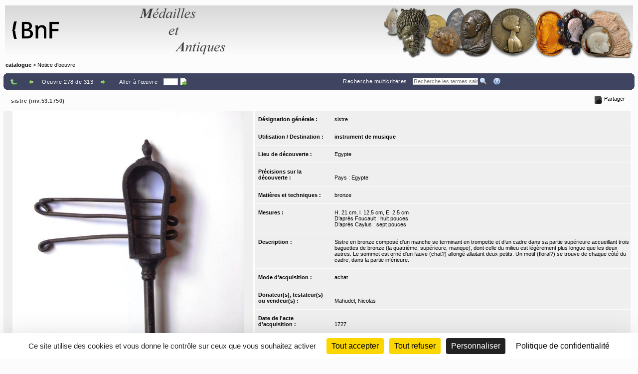

--- FILE ---
content_type: text/css;charset=UTF-8
request_url: https://medaillesetantiques.bnf.fr/ws/catalogue/app/collection/rsrc/collection.css?v=9.23.10
body_size: 5337
content:




@import url("richText.css");

body {
	background-color: #FCFCFC;
	color: #000000;
	font-size: 11px;
	font-family: Verdana, Arial, Helvetica, sansserif;
}

* {
	margin: 0;
	padding: 0;
}

p,
span,
td,
th,
a,
input,
textarea,
select,
option {
	/*font-size: 11px;*/
	font-size: inherit;
}


img {
	border: none;
}

.noPrintInScreen {
	display: none;
}

.goToObjectPage {
	font-size: 0.7em;
	text-decoration: underline;
	padding-left: 20px;
	cursor: pointer;
}


table {
	border: 0;
	border-collapse: collapse;
}
td {
	padding: 0;
}

.wide,
.panel .wide {
	width: 100%;
}

.right {
	text-align: right;
}
.bold {
	font-weight: bold;
}

.defaultBgColor {
	background-color: #3F4461;
}

.defaultFontColor {
	color: #FFFFFF;
}

.hiddenTitle {
	display: none;
}


.normalFontSize {
	font-size: 100% !important;
	line-height: inherit !important;
}

.largerFontSize {
	font-size: 150% !important;
	line-height: 140% !important;
}

/**** Can be used in the front office, even called by XSLs (new functionality is coming), so, if forgotten in the webrep CSS files, here is a default definition for iframes in the content ****/
#mainContainer iframe,
#mainContent iframe,
#content iframe {
	overflow: hidden;
}


#mainContainerForIntegration .dataContent {
	display: block;
	height: 30px;
	padding-top: 0.5em;
    padding-bottom: 0.5em;
}

#mainContainerForIntegration #mainContent {
	margin-top: 0;
}

#mainContainerForIntegration .dataContent span.objectTitle,
#mainContainerForIntegration .dataContent span.objectPermalink {
    display: table-cell;
    padding: 0;
    height: inherit;
    vertical-align: middle;
}


#mainContainerForIntegration .mainImgBox,
#mainContainerForIntegration .dataContent span.objectPermalink {
	cursor: pointer;
}


#mainContainerForIntegration .dataContent span.objectPermalink {
    text-align: right;
    width: 130px;
    position: absolute;
    right: 0;
    bottom: 0;
}

/* --- For old XLS webspaces and Sliders --- */

#content #messageList .imageSlider:not([id='horizontalImageSlider']),
#content #newsList .imageSlider:not([id='horizontalImageSlider']),
#content #dataList .imageSlider:not([id='horizontalImageSlider']),
#content #mainShowcase .imageSlider:not([id='horizontalImageSlider']),
#content .imageSlider:not([id='horizontalImageSlider']) {
    height: fit-content !important;
    overflow: visible !important;
}

#content #messageList .imageSlider:not([id='horizontalImageSlider']) .dataImgContainer,
#content #newsList .imageSlider:not([id='horizontalImageSlider']) .dataImgContainer,
#content #dataList .imageSlider:not([id='horizontalImageSlider']) .dataImgContainer,
#content #mainShowcase .imageSlider:not([id='horizontalImageSlider']) .dataImgContainer,
#content .imageSlider:not([id='horizontalImageSlider'])  .dataImgContainer {
	margin-left: auto;
	
	padding: 0;
	padding-bottom: 18px;
	
	display: block !important;
	
	
	/* --- */
	margin-left: 0 !important;
	margin-right: auto;
	left: 0 !important;
	width: 100% !important;
	height: 100%;
    text-align: center;
    display: flex !important;
    flex-direction: column;
    align-items: center;
    justify-content: center;
    
    background-color: transparent !important;
}




#mainShowcase .imageSlider:not([id='horizontalImageSlider']) .dataImgContainer a.thickbox {
	position: relative;
	width: inherit;
	height: inherit;
}

#mainShowcase .imageSlider:not([id='horizontalImageSlider']) .dataImgContainer a.thickbox .dataImg {
	display: flex;
    width: 100%;
    height: inherit;
    object-fit: contain;
    object-position: top;    
}



/******* For tooltips text style, in results page in mosaic view *******/

#tooltip .body {

	/*font-size: 0.7em;*/
	font-size: inherit;
	/*letter-spacing: 0.05em;*/
	opacity: 0.85;
	filter: alpha(opacity=85);
	-moz-opacity: 0.85;
}

.titre {
	font-weight: bold;
}

.infosSuppl {
	font-style: italic;
}

/******* Page header with logo and museum name *******/

.pageHead td {
        background-color: #D6D6D6;
        padding: 0.1em 0;
}
.pageHead img {
        margin: 0 0.6em;
        border: 0;
}

.wmDefaultCollecPageHeader .pageHead {
color: #000000;
background-color:  #D6D6D6;
}

/******* Workspace name ********/

.wsName {
        text-align: right;
        width: 99%;
        vertical-align: top;
}
.wsName h1 {
        margin: 0.1em 0.6em;
        font-size: 1.25em;
        color: #000000;
        font-weight: normal;
}
.wsName h1 a {
        color: #000000;
        text-decoration: none;
}


/******* Page title *******/

h2 {
        /*font: normal 1.50em Tahoma, sans-serif;*/
        font: normal 1.50em;

        /*color: #666666;*/
        /*color: #1A1A1A;*/
        color: #000000;
        opacity: 0.75;
		filter: alpha(opacity=75);
		moz-opacity: 0.75;

        white-space: nowrap;
        padding: 0.5em 0.75em;
        margin: 0px;
}


/***** New Sharing Tools Widget *****/



#sharingToolsCell,
#sharingToolsCell *,
#permalinkCell,
#permalinkCell *,
#shareObjectCell,
#shareObjectCell *,
#integrateObjectCell,
#integrateObjectCell * {
	font-size: 11px;
}

#sharingToolsCell,
#permalinkCell,
#shareObjectCell,
#integrateObjectCell {
    /*color: #1A1A1A;*/
    color: #000000;
	white-space: normal;
	padding: 0.5em 0.75em;
	margin: 0;
	letter-spacing:0em;
	text-align:right;
	position: relative;
	width: 1px;
}

body.detailView #TB_window.sharing #sharingToolsCell,
body.detailView #TB_window.sharing #sharingToolsCell #permaLinkBox {
    display: block;
    position: relative;
    margin: 0;
    text-align: left;
    width: 100%;
}

body.detailView #TB_window .sharing-container .sharing-centered-container .sharing-content {
	min-height: 260px;
}

body.detailView #sharingToolsCell button.button.btn {
	margin-top: 0.5em;
}


#sharingToolsContent {
	/*border: 1px #000000 solid;
	border-bottom-width: 1px;*/
	/*position: relative;*/
	position: absolute;
	width: 352px;
	/*top: -5px;*/
	/*top: -25px;*/
	top: 10px;
    right: 0px;
}

#sharingToolsContent,
#integrateBox {
	display: none;
}

#hiddenIFrameIntegrateContent {
    display: block;
    visibility: hidden;
    width: 1px;
    height: 1px;
}

#permaLinkBox {
	display: block;
}

#openSharingTools {
	cursor: pointer;
}

#openSharingTools,
#sharingToolsCell a,
#permalinkCell a,
#shareObjectCell a,
#integrateObjectCell a {
        /*color: #666666;*/
        /*color: #1A1A1A;*/
        color: #000000;

        white-space: normal;
        text-decoration: none;
        /*font-family: Tahoma, sans-serif;*/
        text-align:right;
        display: block;
}

a#hideSharingToolsFromIBT,
a#widgetHelpForIBT {
    display: inline-block;
}

a#permalink,
a#integrateLink {
        white-space: nowrap;
}

#permaLinkBox,
#integrateBox,
#permalinkBox,
#integrateObjectLinkBox {
        /*border : 1px gray solid;*/
        border : 1px  #1A1A1A solid;
       	background: #FCFCFC !important;
        color: #000000;

		box-shadow: 2px 2px 3px 0px #000000;
	  	moz-box-shadow: 2px 2px 3px 0px #000000;
	  	webkit-box-shadow: 2px 2px 3px 0px #000000;
	  	o-box-shadow: 2px 2px 3px 0px #000000;
	  	filter:progid:DXImageTransform.Microsoft.Shadow(color=#000000, Direction=134, Strengh=3);


		/*
		opacity: 0.85;
		filter: alpha(opacity=85);
		-moz-opacity: 0.85;
		-webkit-opacity: 0.85;
		-khtml-opacity: 0.85;
		-ms-opacity: 0.85;
		-o-opacity: 0.85;
		*/
        display: none;
        text-align: right;
        padding: 0.5em;
        width : 30em;
        position: absolute;
        right: 0px;
}

#integrateBox fieldset,
#integrateBox fieldset legend {
	padding: 0.5em;
}

#integrateBox fieldset legend {
	text-align: center;
	border: 1px solid #000000;
}

#permaLinkBox div.line,
#integrateBox div.line {
	display: block;
	margin: 0.5em;
}

#integrateBox fieldset div.line .label,
#integrateBox fieldset div.line #specifyIFrameWidth,
#integrateBox fieldset div.line #specifyIFrameWidthBt,
#integrateBox fieldset div.line #autoFillIFrameH {
	display: inline-block;
}

#integrateBox fieldset div.line .label {
	margin-right: 0.25em;
}

#integrateBox fieldset div.line #specifyIFrameWidth,
#integrateBox fieldset div.line #autoFillIFrameH {
	width: 50px;
}

#integrateBox fieldset div.line #specifyIFrameWidthBt {
	width: 25px;
}


#integrateBox fieldset input[type="button"] {
	/* color inverted: */
	color: #FCFCFC;
	background: #000000;
	border: 1px solid #1A1A1A;
}

#permaLinkBox,
#integrateBox,
#permalinkBox {
	margin-top: 0.75em;
	z-index: 2;
}

#permaLinkBox,
#permalinkBox {
	width: inherit;
}

#integrateBox,
#integrateObjectLinkBox {
	width: 45em;
}


#openSharingTools,
#permalinkCell a#permalink,
#sharingToolsCell a#permaLink,
#sharingToolsCell a#integrateLink,
#shareObjectCell a#integrateObjectLink {
	height: 24px;
    display: inline-block;
    position: relative;
    padding-left: 25px;
    padding-top: 3px;
    padding-right: 10px;
    padding-bottom: 3px;

	background-color: #FCFCFC;
    /*
	opacity: 0.85;
	filter: alpha(opacity=85);
	-moz-opacity: 0.85;
	-webkit-opacity: 0.85;
	-khtml-opacity: 0.85;
	-ms-opacity: 0.85;
	-o-opacity: 0.85;
	*/
}

#sharingToolsCell a#permaLink.activeTool,
#sharingToolsCell a#integrateLink.activeTool {
	font-weight: bold;
	pointer-events: none;
}

#permaLinkBox a,
#permalinkBox a,
#integrateObjectLinkBox a {
	/*color: #1A1A1A;*/
	color: #000000;
}


#openSharingTools::before,
#permalinkCell a#permalink::before,
#sharingToolsCell a#permaLink::before,
#sharingToolsCell a#integrateLink::before,
#shareObjectCell a#integrateObjectLink::before {
	content: "";
    background-repeat: no-repeat;
    background-position: 0px 0px;
    height: 16px;
    width: 16px;
    position: absolute;
    left: 0;
}

#openSharingTools::before,
#permalinkCell a#permalink::before,
#sharingToolsCell a#permaLink::before,
#sharingToolsCell a#integrateLink::before,
#shareObjectCell a#integrateObjectLink::before {
	content: "";
    background-repeat: no-repeat;
    background-position: 0px 0px;
    height: 16px;
    width: 16px;
    position: absolute;
    left: 0;
    margin-left: 5px;
}


#openSharingTools::before {
	background-image: url("/rsrc/img/page_go.png");
}

#sharingToolsCell a#permaLink::before,
#permalinkCell a#permalink::before {
	background-image: url("/rsrc/img/page_link.png");
}

#sharingToolsCell a#integrateLink::before,
#shareObjectCell a#integrateObjectLink::before {
	background-image: url("/rsrc/img/page_code.png");
}

#permaLinkBox p,
#integrateBox p,
#permalinkBox p,
#integrateObjectLinkBox p {
	margin: 0.5em;
	padding: 0px;
}


#permaLinkBox input,
#integrateBox input[type=text],
#permalinkBox input,
#integrateObjectLinkBox input {
	width: 100%;
}

#mainContainerForIntegration.wm_detailsPageForIntegration #mainContent {
	width: inherit !important;
}


/******* Top navigation bar *******/

.nav {
	padding: 0 0.6em;
}

.nav div {
	background: transparent url(/rsrc/img/auto/FCFCFC/corn_5_tl.gif) top left no-repeat !important;
}


#maskMenu table tbody tr td  { /* overrides .nav table */
	background: #3F4461;
}

div.primary div  { /* overrides .nav table */
	background: #3F4461 url(/rsrc/img/auto/FCFCFC/corn_5_tl.gif) top left no-repeat !important;
}

div.primary div.menuCollection { /* overrides .nav table */
	background: #3F4461  top left no-repeat !important;
}

div.primary div.menuCollection div{ /* overrides .nav table */
	background: #3F4461  top left no-repeat !important;
}

div.primary div.menuItem   {
	background-image: none;
}

.nav table {
	background: url(/rsrc/img/auto/FCFCFC/corn_5_tr.gif) top right no-repeat !important;
}

.nav .navLeft {
	background: url(/rsrc/img/auto/FCFCFC/corn_5_bl.gif) bottom left no-repeat !important;
}

.nav .navRight {
	background: url(/rsrc/img/auto/FCFCFC/corn_5_br.gif) bottom right no-repeat !important;
}

.nav td {
	/*color: black;*/
	color: #000000;
	/*font-size: 0.9em;*/
	font-size: inherit;
	white-space: nowrap;
	letter-spacing: 0.05em;
	padding: 0.3em 0.65em;
}

.nav a {
	/*color: black;*/
	color: #1A1A1A;
	text-decoration: none;
}

#maskMenu {
	white-space: nowrap;
	text-decoration: none;
	background: #3F4461;
}

#maskMenu table {
	background: #3F4461;
}
#maskMenu a {
	padding: 0.3em;
	text-decoration: none;
}
#maskMenu td {
	padding: 0.2em;
}
#maskMenu td:hover {
	padding: 0.2em;
	background: #CCCCCC;
}

.nav * {
	font-size: 11px;
}

.nav input.box {
	letter-spacing: 0.05em;
	padding: 0.1em 0.2em;
	border: 1px solid #000000;
	vertical-align: middle;
}

.nav input.goto {
	width: 2em;
}

div.primary td,
div.primary a { /* overrides .nav td and a */
	color: #FFFFFF;
}

.nav a:hover {
	text-decoration: underline;
}

.nav form {
	display: inline;
}

.nav img,
.nav input.img {
	width: 16px;
	height: 16px;
	border: 0;
	cursor: pointer;
	vertical-align: middle;
	position: relative;
}


/******* Horizontal rule *******/

.infoleg {
	color: #666666;
	margin-top: 3em;
	padding: 0.2em;
	padding-bottom: 3em;
	font-size: 0.8em;
	text-align: center;
}

.infoleg a {
	color: #333333;
}


/******* Confirmation click *******/

.conf a {
	/*font-size: 0.7em;*/
	font-size: inherit;
	text-decoration: none;
	display: block;
	border: 1px solid #666;
	padding: 0.5em 0.7em;
	background-color: white;
	color: black;
}

.conf {
	position: absolute;
	overflow: visible;
	z-index: 2;
}

.greyOut {
	position: absolute;
	left: 0;
	top: 0;
	z-index: 1;
	background-color: black;
	-moz-opacity: .33;
	-khtml-opacity: .33;
	opacity: .33;
}


/******* Object fiche body *******/
.objectTitle {
	padding-top: 1.2em;
	padding-bottom: 1em;
	white-space: normal;
}

.ficheBody {
	padding: 0 0.6em 0.6em;
}







.showcaseObjetInfo .textContent {
background: #EFEFEF url(/rsrc/img/auto/FCFCFC/corn_5_br.gif) no-repeat right bottom;
}

.showcaseObjetInfo .textContent .nameValuePairContainer {
border-top: 1px solid #FCFCFC;

background-color: inherit;
}

.showcaseObjetInfo .textContent .name,
.showcaseObjetInfo .textContent .value {

background-color: inherit;
color: #000000;
}

.showcaseObjetInfo .textContent a {
color: #000000;
}

.showcaseObjetInfo .imgContent .linksToDownloadableFiles {
background-color: #EFEFEF;
color: #000000;
}

.showcaseObjetInfo .imgContent .linksToDownloadableFiles a {
color: #1A1A1A;
}

.showcaseObjetInfo .imgContent table td {
background-color: #EFEFEF;
}

.showcaseObjetInfo .imgContent td.img a#mainLink img#mainImg,
.showcaseObjetInfo .imgContent table.images tbody tr td input {
border: 1px solid #000000;
}

.showcaseObjetInfo .imgContent .mainImgBox td{
background-color: #EFEFEF;
color: #000000;
}

.showcaseObjetInfo .imageContainer .thumbTitle {
font-size: 11px;
}


.containerShowImages   .containerInfo {
  margin-right: 49px;
}

.showcaseObjetInfo .imgContent .containerShowImages .imgData {
margin-right: 16px;
text-align: left;
}

.showcaseObjetInfo .imgContent .containerShowImages .titleLink {
padding: 5px 10px;
}

.showcaseObjetInfo .imgContent .containerShowImages .containerThumb {
background-color: #EFEFEF;
}

.showcaseObjetInfo .imgContent .containerShowImages .containerInfo {
background-color: #EFEFEF;
}

.showcaseObjetInfo .imgContent .containerShowImages .iconView .imageContainer {

background-color: inherit;
}

.showcaseObjetInfo .imgContent .containerShowImages .iconView .imageContainer img {
border: 0px solid #000000;
}

.showcaseObjetInfo .hiddenToolTip {
 display: none;
}





.showcaseContainer {
    background-color: #EFEFEF;
}

.showcaseMedia img {
  border: 1px solid #000000;
}

/* --- On left: --- */
#showcaseListLeft {
  background-color: #FCFCFC;
  border: 1px solid #EFEFEF;
}
#showcaseListLeft span.titre {
  color: #000000;
}
/* --- End of object's linked showcases list styles --- */
.tbDlImgLinkData {
	display: inline-block;
	float: left;
	margin-right: 3px;
}

.tbDlImgLinkData a.tbDlImgLink {
	float: none !important;
}

/******* System field display *******/

a.sysFieldControl {
        font-size: 0.75em;
        margin-left: 0.4em;
        text-decoration: none;
        color: #666;
}
a:hover.sysFieldControl {
        text-decoration: underline;
}


/******* Objects view body *******/

.viewBody {
        padding: 0.3em 0.6em 0.6em;
}
.viewBody caption {
        font-size: 0.8em;
        border-bottom: 1px dotted #ccc;
        text-align: left;
        /*color: #666;*/
        color: #000000;
        padding-left: 0.4em;
}
.viewBody thead th {
        padding: 0.35em;
        font-weight: normal;
        /*font-family: Arial, Helvetica, sans-serif;*/
        font-size: 0.8em;
        font-weight: normal;
        /*background: url(/rsrc/img/th_img.gif) no-repeat center bottom;*/
        background: url(/rsrc/img/auto/000000/th_img.gif) no-repeat center bottom;
        /*border-bottom: 1px solid #e1e1e1;*/
        border-bottom: 1px solid #000000;
}
.viewBody thead th a, .viewBody thead th .ext {
        font-weight: bold;
        text-decoration: none;
}
.viewBody thead th a:hover {
        text-decoration: underline;
}
.viewBody thead th .sort {
        font-size: 0.55em;
        /*color: #999;*/
        color: #1A1A1A;
}
.viewBody thead th.blank {
        width: 1%;
}
.viewBody thead td {
        /*border-bottom: 1px solid #e1e1e1;*/
        border-bottom: 1px solid #EFEFEF;
        border-right: none;
}
.viewBody td {
        vertical-align: middle;
        padding: 0.35em;
        /*border-right: 1px solid #F8F8F8;*/
        border-right: 1px solid #EFEFEF;
        /*border-top: 1px solid #fff;*/
        border-top: 1px dashed #EFEFEF;
        vertical-align: top;
        font-size: 0.8em;
}
.viewBody .odd td {
        /*background-color: #FCFCFC;*/
        background-color: #FCFCFC;
        /*color: #333333;*/
        color: #000000;
}
.viewBody .odd_mouseOver td {
        /*background-color: #E1E1E1;*/
        background-color: #EFEFEF;
        /*color: #111111;*/
        color: #000000;
}
.viewBody .even td {
        /*background-color: #F2F2F2;*/
        background-color: #FCFCFC;
        /*color: #333333;*/
        color: #000000;
}
.viewBody .even_mouseOver td {
        /*background-color: #E9E9E9;*/
        background-color: #EFEFEF;
        /*color: #111111;*/
        color: #000000;
}
.viewBody a {
        /*color: #333333;*/
        color: #1A1A1A;
        text-decoration: none;
}
.viewBody a:hover {
        text-decoration: underline;
}
.viewBody img.openFiche {
        width: 16px;
        height: 16px;
}

.viewBody table.mosaic {
	border-collapse : separate;
	margin-left: auto;
    margin-right: auto;
}

.viewBody .click {
	cursor: pointer;
	/*border : 1px dashed #CECECE;*/
	border : 1px dashed #EFEFEF;
}

.clear {
        clear: both;
}
.hiddenToolTip {
	display: none
}

.img-shadow {
        float: left;
        background: url(/rsrc/img/shadowalpha.gif) no-repeat bottom right !important;
        background-position: center;
}

.img-shadow img {
        border: 1px solid #a9a9a9;
        margin: -6px 6px 6px -6px !important;
}


/******* Advanced search body *******/
.searchBody {
        padding: 0.3em 0.6em;
        text-align: center;
}
.searchBody .cont1 {
        background: #EFEFEF url(/rsrc/img/auto/FCFCFC/corn_5_tl.gif) no-repeat;
        padding: 0;
}
.searchBody .cont2 {
        background: url(/rsrc/img/auto/FCFCFC/corn_5_br.gif) no-repeat right bottom;
        padding: 0.6em;
}

.searchBody .searchFields {
        border-color: #CCCCCC;
}
.searchBody .resultsCount {
        color: #000000;
}
.searchBody .resultsCount input {

        background-color: #3F4461;
        color: #FFFFFF;
}


/******* Browse by portal body *******/

.portalBody {
        padding: 0 0.6em;
}
.portalBody td {
        vertical-align: top;
}

.portalBody .portletHead {
        background: #CCCCCC url(/rsrc/img/coin_fff_11_top_left.png) top left no-repeat;
        margin-bottom: 0.3em;
}
.portalBody .portletHead div {
        background: url(/rsrc/img/coin_fff_11_top_right.png) top right no-repeat;
}
.portalBody .portletHead div div {
        background: url(/rsrc/img/coin_fff_11_bot_left.png) bottom left no-repeat;
}
.portalBody .portletHead h3 {
        background: url(/rsrc/img/coin_fff_11_bot_right.png) bottom right no-repeat;
        color: #000000;
        padding: 0 1.25em;
        font-weight: bold;
        font-size: 1em;
        margin: 0;
}

.portalBody .portletBody {
        margin-bottom: 0.5em;
}
.portalBody .portletBody td {
        padding: 0 0.5em 0.2em;
}

.portalBody .portletDesc {
        font-size: 0.8em;
}
.portalBody .portletDesc a {
        color: black;
        padding: 0 0.4em;
}

.portalBody img {
        border: 1px solid #666;
        margin-right: 0.3em;
}
.portalBody img.fleche {
        border: 0;
        margin-right: 0;
        margin-left: 0.3em;
        width: 22px;
        height: 22px;
        vertical-align: middle;
}

.portalBody .portletLinks a {
        display: block;
        padding: 0 0.3em 0.2em;
        font-size: 0.9em;
        font-weight: bold;
        color: #CCCCCC;
        text-align: right;
        text-decoration: none;
}
.portalBody a:hover {
        text-decoration: underline;
}
.portalBody .descPortlet {
        font-size: 0.8em;
        padding: 0 0.6em 0.3em;
        margin-bottom: 0.3em;
}

.portalBody .portletBody .portletObjItem td {
        padding-top: 0.8em;
}
/******* Message body *******/

.msgBody {
        padding: 0.3em 0.6em;
}
.msgBody .primcontain1 {
        /*background: #f2f2f2 url(/rsrc/img/coingrd_top.gif) no-repeat;*/
        /*
        background: url("/rsrc/img/auto/FCFCFC/corn_5_tl.gif") no-repeat scroll 0 0 #CCCCCC;
        */
        background: #EFEFEF url(/rsrc/img/auto/FCFCFC/corn_5_tl.gif) no-repeat scroll 0 0;
        padding: 0;
}
.msgBody .primcontain2 {
        /*background: url(/rsrc/img/coingrd_bot.gif) no-repeat right bottom;*/
        background: url("/rsrc/img/auto/FCFCFC/corn_5_br.gif") no-repeat scroll right bottom;
        padding: 1.2em 2.4em;
        /*font-size: 0.75em;*/
        font-size: inherit;
        /*color: #333333;*/
}

.msgBody .primcontain2 .help {
	padding: 3em;
	border: 1px solid #CCCCCC;
}

.msgBody .primcontain2 .help,
.msgBody .primcontain2 .help * {
	background-color: #FCFCFC;
	color: #000000;
}

.msgBody a {
        text-decoration: underline;
}

/*********** Help page ********************/
.help h3 {
	 border-bottom: 4px dotted;
	 padding-top: 20px;
}

.help a {
	 text-decoration : none;
	 /*color: blue;*/
	 color: #000000;
	 font-weight: bold;
}

.help a:hover {
 	text-decoration : underline;
}

.help ul li {
	list-style-position: inside;
}

.help td {
	padding-top: 20px;
}

.specificActionBt {
	display: none;
}

.recordDisplay {
	display: table;
	/*width: 23.5em;*/
	with: 110px;
	padding-top: 0.125em;
	margin-right: 7px;
}

.recordLabel {
	display: block;
}

.recordLabel > div {
	display: table-cell;
	padding: 0 0 0.75em 0;
}

.recordLabel .pad/*.bold*/ {
    display: inline-block;
}

.recordLabel:first-child .pad/*.bold*/ {
    display: none;
}

.recordLabel .label {
	padding-right: 0.25em;
	/*vertical-align: bottom;*/
	vertical-align: text-top;
	max-width: 20em;
	word-wrap: break-word;
}

.recordLabel .action {
	vertical-align: bottom;
}

.recordLabel .actionForFKey {
	padding-bottom: 12px;
}

.recordLabel .action input {
	border: 0 none;
	margin-top: -2px;
	margin-left: 0.25em;
	margin-right: 0.25em;
}

.recordModifyInputWidth {
	/*width: 23.5em;*/
	/*width: 110px;*/
	width: 15em;
	vertical-align: middle;
}
.recordModifyInputWidthCombo {
	/*min-width: 24.5em;*/
	/*width: 130px;*/
	width: 15em;
	vertical-align: middle;
}

.hideForNoRight{
	display : none;
}

.hideForHover{
	display : none;
	visibility : hidden;
}

.menuItem.homeShowcaseLink > .menuHeader::after {
	margin-left : 5px;
	content: '|';
}


